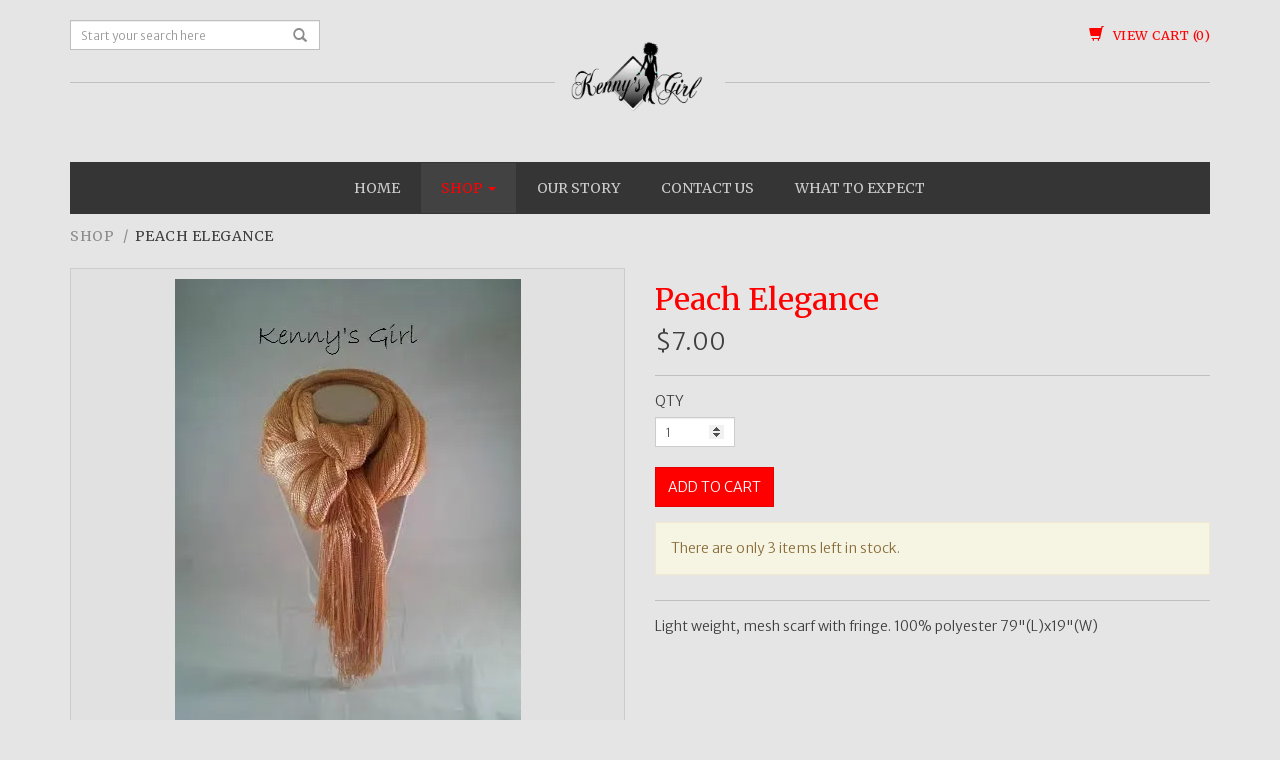

--- FILE ---
content_type: text/html; charset=utf-8
request_url: https://kennysgirl.com/products/peach-elegance
body_size: 7400
content:
<!DOCTYPE html>
<html>
<head>


<title>Peach Elegance | Kenny&#39;s Girl</title>
<meta charset="utf-8" />
<meta http-equiv='X-UA-Compatible' content='IE=edge,chrome=1' />
<meta content="text/html; charset=UTF-8" http-equiv="Content-Type" />
<meta content="width=device-width, initial-scale=1.0, maximum-scale=1" name="viewport">




<meta content="authenticity_token" name="csrf-param">


<meta content="5fmHPyLsc/g+u2LCeZW2sbGtGiG0+MyagnBkK00tVsHauH3yzC+qRut9QISnNfpyGofna9f5pdDTT3/8yMlFlg==" name="csrf-token">



<meta property="og:title" content="Peach Elegance" />
<meta property="og:type" content="product" />
<meta property="og:price:amount" content="7.00" />
<meta property="og:price:currency" content="USD" />



<meta property="og:image" content="https://isteam.wsimg.com/ip/7e2ccd4d-e4ad-11e4-b454-f04da2075117/ols/46_original/:/rs=w:600,h:600" />


<link rel="stylesheet" type="text/css" href="//onlinestore.wsimg.com/assets/themes/__master/assets/stylesheets/master_styles-cf0c0c8e26a4d0cb63b95a52f10b7d3efee024c378c38c93d6e0a7c08d9ed9ff.css">

  
<link rel="stylesheet" type="text/css" href="/store/7e2ccd4d-e4ad-11e4-b454-f04da2075117/theme/asset/013/V1/assets/stylesheets/style-85ce9b874fa802642b30d9aaebe7a29e19751ff0dd387647ba8098b40a2d2b58.css">




  <!-- resize text if business name will extend beyond bounds -->
  
  
  
  



  <!-- HTML5 Shim and Respond.js IE8 support of HTML5 elements and media queries -->
  <!-- WARNING: Respond.js doesn't work if you view the page via file:// -->
  <!--[if lt IE 9]>
    <script src="https://oss.maxcdn.com/libs/html5shiv/3.7.0/html5shiv.js"></script>
    <script src="https://oss.maxcdn.com/libs/respond.js/1.3.0/respond.min.js"></script>
  <![endif]-->

<script type="text/javascript">
  var DeferredLoader = (function () {

    function downloadJS(script) {
      var element = document.createElement("script");
      element.src = script;
      document.body.appendChild(element);
    }

    return {
      addScript: function (script) {
        var add = function () {
          downloadJS(script);
        };

        if (window.addEventListener) {
          window.addEventListener("load", add, false);
        } else if (window.attachEvent) {
          window.attachEvent("onload", add);
        } else {
          window.onload = add;
        }
      }
    };
  })();
</script>

<script type="text/javascript">
  window.currency = {"symbol":"$","format":"%u%n","with_currency":false,"currency":"USD","decimal_mark":".","thousands_separator":",","precision":2} || {};
</script>
</head>


<body class="page-products">
<div class="container">
  <div class="row tools">
    <div class="col-sm-4 search-view">
      <form class="search" role="search" method="GET" action="/products">
    <label class="sr-only" for="search">Search</label>
    <input type="text" class="form-control input-sm" id="search" placeholder="Start your search here" name="keywords">
    <button class="btn-none"><span class="glyphicon glyphicon-search"></span></button>
</form>
    </div>


    <div class="col-sm-4 col-sm-offset-4 cart-view">
      

      
        <div id="cart-info" >
  <a href="/cart">
    <span class="glyphicon glyphicon-shopping-cart"></span>
    <span id="cart-count">View Cart (0)</span></a>
</div>

      
    </div>


  </div>
  <div class="row brand">
    <div class="col-sm-12">
      <span class="logo">

  <a href="/"><img src="https://isteam.wsimg.com/ip/7e2ccd4d-e4ad-11e4-b454-f04da2075117/ols/353_original/:/rs=w:400,h:400" class="img-responsive" alt="Kenny&#39;s Girl"></a>

</span>




    </div>
  </div>
  <nav class="navbar navbar-default" role="navigation">
     <div class="navbar-header">
        <button type="button" class="navbar-toggle" data-toggle="collapse" data-target="#main-nav">
           <span class="sr-only">Toggle navigation</span>
           <span class="icon-bar"></span>
           <span class="icon-bar"></span>
           <span class="icon-bar"></span>
        </button>
     </div>

     <div class="collapse navbar-collapse" id="main-nav">
        <ul class="nav navbar-nav">
	

  
  <li class=""><a  href="/">Home</a></li>
  

  

  
  <li class="dropdown active">
      <a href="/products" class="dropdown-toggle" data-toggle="dropdown">Shop <span class="caret"></span></a>
      <ul class="dropdown-menu" id="nav-cat-list">
        <li class="view-all "><a href="/products">View All</a></li>
        <li role="presentation" class="divider"></li>
        

    
      
  <li >
    <a href="/t/necklace-sets">Necklace sets</a>
    
    
      <ul>
      
        
  <li >
    <a href="/t/necklace-seperates">Necklace seperates</a>
    
  </li>

      
      </ul>
    
    
  </li>

    
      
  <li >
    <a href="/t/bracelets">Bracelets</a>
    
  </li>

    
      
  <li >
    <a href="/t/scarves">Scarves</a>
    
  </li>

    
      
  <li >
    <a href="/t/pendant-necklace">Pendant Necklace</a>
    
  </li>

    
      
  <li >
    <a href="/t/women-topsapparel">Women Tops/Apparel</a>
    
  </li>

    
      
  <li >
    <a href="/t/all-things-autism">All Things Autism</a>
    
  </li>

    
      
  <li >
    <a href="/t/earrings">Earrings</a>
    
    
      <ul>
      
        
  <li >
    <a href="/t/say-it-on-socks">Say it on SOCKS</a>
    
  </li>

      
      </ul>
    
    
  </li>

    
      
  <li >
    <a href="/t/ornaments">Ornaments</a>
    
  </li>

    
      
  <li >
    <a href="/t/mugs-and-glassware">Mugs and glassware</a>
    
  </li>

    
      
  <li >
    <a href="/t/fundraisers">Fundraisers</a>
    
  </li>

    
      
  <li >
    <a href="/t/notebooks">Notebooks</a>
    
  </li>

    
      
  <li >
    <a href="/t/jewelry-sale">Jewelry Sale!!!!!!!</a>
    
  </li>

    
      
  <li >
    <a href="/t/wax-melts">Wax Melts</a>
    
  </li>

    
      
  <li >
    <a href="/t/sip-and-paint-kits">Sip And Paint Kits</a>
    
  </li>

    
      
  <li >
    <a href="/t/sip-and-paint--pre-drawn-canvas-only">Sip and Paint- PRE-DRAWN CANVAS ONLY</a>
    
  </li>

    
      
  <li >
    <a href="/t/new-arrivals">New Arrivals</a>
    
  </li>

    
      
  <li >
    <a href="/t/crayons">Crayons</a>
    
  </li>

    
      
  <li >
    <a href="/t/lipgloss">Lipgloss</a>
    
  </li>

    
      
  <li >
    <a href="/t/beaded-pen-and-notebook-set">Beaded Pen and Notebook set</a>
    
  </li>

    
      
  <li >
    <a href="/t/austins-arena">Austin&#39;s Arena</a>
    
  </li>

    
      
  <li >
    <a href="/t/magnets">Magnets</a>
    
  </li>

    
      
  <li >
    <a href="/t/all-things-pumpkin-spice">All Things Pumpkin Spice</a>
    
  </li>

    
      
  <li >
    <a href="/t/breast-cancer-awareness">Breast Cancer Awareness</a>
    
  </li>

    
      
  <li >
    <a href="/t/puzzles">Puzzles</a>
    
  </li>

    



      </ul>
    </li>
  

  

  
  <li class=""><a  href="/about">Our Story</a></li>
  

  

  
  <li class=""><a  href="/contact">Contact Us</a></li>
  

  

  
  <li class=""><a  href="/p/what-to-expect">What To Expect</a></li>
  

  
</ul>



    </div>
  </nav>

  <div class="row">
    <div class="col-sm-12">
        


<ol class="breadcrumb" id="breadcrumb">
  
    
    <li><a href="/products">Shop</a></li>
    
    <li>Peach Elegance</li>
    
  
</ol>

    </div>
</div>

<div class="row">
  <div class="col-sm-6 single-product-img-col">
  <div class="images-wrapper">
  <div id="image-main">
    <ul class="bxslider">
    
      <li><div class="image-table"><div class="image-cell"><img src="https://isteam.wsimg.com/ip/7e2ccd4d-e4ad-11e4-b454-f04da2075117/ols/46_original/:/rs=w:600,h:600"></div></div></li>
    
      <li><div class="image-table"><div class="image-cell"><img src="https://isteam.wsimg.com/ip/7e2ccd4d-e4ad-11e4-b454-f04da2075117/ols/47_original/:/rs=w:600,h:600"></div></div></li>
    
    </ul>
    <div class="overlay" data-toggle="modal" data-target="#product-modal"></div>
    <div class="control-wrapper prev-wrapper"><div class="bx-prev"></div></div>
    <div class="control-wrapper next-wrapper"><div class="bx-next"></div></div>
  </div>

  
  <div class="single-product-thumbs" id="product-thumbs">
    
    <li class="active" data-index=0 data-url="https://isteam.wsimg.com/ip/7e2ccd4d-e4ad-11e4-b454-f04da2075117/ols/46_original/:/rs=w:600,h:600">
      <div style='background-image:url("https://isteam.wsimg.com/ip/7e2ccd4d-e4ad-11e4-b454-f04da2075117/ols/46_original/:/rs=w:100,h:100");'></div>
    </li>
    
    <li class="" data-index=1 data-url="https://isteam.wsimg.com/ip/7e2ccd4d-e4ad-11e4-b454-f04da2075117/ols/47_original/:/rs=w:600,h:600">
      <div style='background-image:url("https://isteam.wsimg.com/ip/7e2ccd4d-e4ad-11e4-b454-f04da2075117/ols/47_original/:/rs=w:100,h:100");'></div>
    </li>
    
  </div>
  
</div>

  </div>
  <div class="col-sm-6">

    <h1 class="single-product-title" id="product-name">Peach Elegance</h1>

    

    

<div class="single-product-price" id="product-price" data-price="$7.00" >
  
  <span id="regular-price">$7.00</span>
  <span id="sale-price"></span>
  
  
</div>
    <form id="product-form" class="form-vertical">
      <script type="text/javascript">
window.variantMap = {"":{"value_ids":[],"id":27,"price":7.0,"price_sale":0.0,"on_sale":false,"out_of_stock":false}} || {};
</script>

<div class="required-legend pull-right" style="display: none;">Required</div>



      <div class="form-group">
        <label>QTY</label>
        <input type="number" id="product-quantity" class="form-control single-product-qty" name="quantity" min="1" max="999" value="1" pattern="[0-9]*">
        <input type="hidden" name="variant_id" value="27">
      </div>
      <div class="form-group">
        <div class="form-group">
          <input type="submit" value="Add to Cart" data-adding="ADDING TO CART..." class="btn btn-primary" id="product-submit" >
        </div>
      </div>
      <div id="quantity-warning">
	
  



  
  <div class="alert alert-warning" data-id="27">
    <span>There are only 3 items left in stock.</span>
  </div>
  




</div>
    </form>

    <div class="single-product-description " >
      <div id="product-description-height">
        <p>Light weight, mesh scarf with fringe. 100% polyester&nbsp;79"(L)x19"(W)<br></p>
      </div>
    </div>
    
    <div class="single-product-share">
                <!-- AddThis Button BEGIN -->
          <div class="addthis_toolbox addthis_default_style addthis_32x32_style">
          <a class="addthis_button_preferred_1"></a>
          <a class="addthis_button_preferred_2"></a>
          <a class="addthis_button_preferred_3"></a>
          <a class="addthis_button_preferred_4"></a>
          <a class="addthis_button_compact"></a>
          <a class="addthis_counter addthis_bubble_style"></a>
          </div>
          <script type="text/javascript">DeferredLoader.addScript("//s7.addthis.com/js/300/addthis_widget.js#pubid=xa-533b315e1e8a93af");</script>
          <!-- AddThis Button END -->

    </div>
    
  </div>
</div>







<div class="products featured-products">
  <div class="row products-title">
    <div class="col-sm-12">
      <h2><span>Featured Products</span></h2>
    </div>
  </div>
  <div class="row">



  </div>
  <div class="row products-more">
    <div class="col-sm-12">
      <a href="/products" id="featured-all">View All Products</a>
    </div>
  </div>
</div>


<!-- Modal -->
<div class="modal fade" id="product-modal" tabindex="-1" role="dialog" aria-hidden="true">
  <div class="modal-dialog modal-md">
    <div class="modal-content">
      <div class="modal-header">
        <button type="button" class="close" data-dismiss="modal" aria-hidden="true">&times;</button>
        <h4 class="modal-title">Peach Elegance</h4>
      </div>
      <div class="modal-body">
        <img id="product-image-modal" class="img-responsive" src="https://isteam.wsimg.com/ip/7e2ccd4d-e4ad-11e4-b454-f04da2075117/ols/46_original/:/rs=w:600,h:600">
      </div>
    </div>
  </div>
</div>



  

  
  <div class="row footer">
  
    <div class="col-sm-6">
        <ul class="nav nav-footer" id="footer-nav">
	
	<li class=""><a  href="/">Home</a></li>
	
	<li class=""><a  href="/products">Shop</a></li>
	
	<li class=""><a  href="/about">Our Story</a></li>
	
	<li class=""><a  href="/contact">Contact Us</a></li>
	
	<li class=""><a  href="/terms">Terms</a></li>
	
</ul>

    </div>

    <div class="col-sm-6 payment-logos" id="payment-logos">
  
</div>


  </div>
  <div class="row footer-extra">
    <div class="col-sm-12">
      <div id="copyright">Copyright &copy; 2025 Kenny&#39;s Girl
   - <a href='https://www.godaddy.com/ecommerce/online-store.aspx' class='powered-by-link' target='_blank'>Powered by Online Store</a>
</div>
    </div>
  </div>

</div><!--End Container-->

<script type="text/javascript" src="//onlinestore.wsimg.com/assets/themes/013/V1/assets/javascripts/jquery.min-84b100b908262c2650aa80c3de9e22535d4b191f34de4860386c1bf5af4e5dca.js"></script>
<script type="text/javascript" src="//onlinestore.wsimg.com/assets/themes/013/V1/assets/javascripts/bootstrap.min-a2f520692df7d377f513dfb135239e9be3dbb5b6613c4c603beb5665fe44a4e7.js"></script>
<script type="text/javascript" src="//onlinestore.wsimg.com/assets/themes/__master/assets/javascripts/lib/jquery.bxslider.min-36cde0017848b6ccc49873a941cd418037f90f217e1e9fdf2fb8fe872fdf390f.js"></script>
<script type="text/javascript" src="//onlinestore.wsimg.com/assets/themes/013/V1/assets/javascripts/theme-3ff86100ce236e51ccb57a550f02087d7166c5ff1545f748125293d77574d30d.js"></script>
<script type="text/javascript" src="//onlinestore.wsimg.com/assets/themes/__master/assets/javascripts/nemo-894c9cd4454700922d8f386355d6f97889b4bdbb9fce7c16cc2c91b37910f716.js"></script>
<script type="text/javascript" src="//onlinestore.wsimg.com/assets/themes/__master/assets/javascripts/lib/email_widget-3fea23d6f7b44abec2f7caee63265280899b05245f4f19a46ab170b4637ad3fa.js"></script>






<script type="text/javascript" src="//onlinestore.wsimg.com/assets/themes/__master/assets/javascripts/lib/jquery.hoverintent-fbef5db7ceff1aa4473d51633a7e94ccbc37c9421301bfe6abcc76159892cc6f.js"></script>
<script type="text/javascript" src="//onlinestore.wsimg.com/assets/themes/__master/assets/javascripts/lib/jquery.mThumbnailScroller.min-5dcad2027cb690fd15d11646cc97631ccbbb423b753b6b671de60d46f49f0575.js"></script>
<script>
jQuery(function($) {
  $(window).load( function() {
    function show_hide_arrows() {
      if ($('.mTSAutoContainer').width() < $('.mTSWrapper').width()) {
        $('.mTSButton').hide();
      } else {
        $('.mTSButton').show();
      }
    }

    function update_modal() {
      var curr_slide = slider.getCurrentSlide();
      var curr_thumb = $('#product-thumbs li').eq(curr_slide);
      $('#product-image-modal').attr('src', curr_thumb.attr('data-url'));
      $('.single-product-thumbs li').removeClass('active');
      curr_thumb.addClass('active');
      $('.single-product-thumbs').mThumbnailScroller("scrollTo",curr_thumb);
    }

    function thumb_update(thumb) {
      var curr_index = thumb.attr('data-index');
      var curr_slide = slider.getCurrentSlide();
      if (curr_index != curr_slide) {
        slider.goToSlide(thumb.attr('data-index'));
        $('#product-image-modal').attr('src', thumb.attr('data-url'));
        $('.single-product-thumbs li').removeClass('active');
        thumb.addClass('active');
      }
    }

    $(".single-product-thumbs").mThumbnailScroller({
      axis: "x",
      type: "click-100",
      setWidth: "100%",
      markup:{
        buttonsHTML:{
          left: "",
          right: ""
        }
      }
    });

    slider = $('.bxslider').show().bxSlider({
      auto: false,
      speed: 200,
      mode: 'fade',
      controls: false,
      pager: false,
      onSliderLoad: function(){
        $('.images-wrapper').addClass('loaded');
        show_hide_arrows();
      }
    });
    var touch = /Android|iPhone|iPad|iPod|BlackBerry/g.test( navigator.userAgent );
    if (touch != true) {
      $('#image-main').hover(
        function() {
          $('.control-wrapper').show()
        }, function() {
          $('.control-wrapper').hide()
      });
    }
    $('.bx-prev').click(function(){
      slider.goToPrevSlide();
      update_modal();
    });
    $('.bx-next').click(function(){
      slider.goToNextSlide();
      update_modal();
    });

    if (touch != true) {
      $('.single-product-thumbs li').hoverIntent(function() {
        thumb_update($(this));
      });
    } else {
      $('.single-product-thumbs li').click(function() {
        thumb_update($(this));
      });
    };
    $( window ).resize(function() {
      show_hide_arrows();
    });
  });
});
</script>



<script>
  window.CART_COUNT_ONE = "View Cart (1)";
  window.CART_COUNT_OTHER = "View Cart (%count%)";
</script>
<script>
window.CART_COUNT_ONE = window.CART_COUNT_ONE || "Cart&nbsp;(1)";
window.CART_COUNT_OTHER = window.CART_COUNT_OTHER || "Cart&nbsp;(%count%)";

jQuery(function($) {
  $(window).load( function() {
    $.get(Nemo.getURL('cart_count'), function (data) {
      var quantity = data.total_quantity || 0
      if ($("#cart-count").length) {
        var countString = window.CART_COUNT_OTHER.replace('%count%', quantity);
        if (quantity === 1 && window.CART_COUNT_ONE) {
          countString = window.CART_COUNT_ONE;
        }
        $("#cart-count").html(countString);
      }
      if (quantity > 0) {
        if ($("#checkout-link")) {
          $("#checkout-link").show();
        }
        if ($("#cart-display")) {
          $("#cart-display").show();
        }
      }
    });
  });
});
</script>

<script type="text/javascript">
  window.sfEventMap = {
    // START checkout events

    // Any page
    'checkout_click_cart': ['nemo-storefront-checkout', 'click-cart'],
    'checkout_click_checkout': ['nemo-storefront-checkout', 'click-checkout'],

    // Any checkout page
    'checkout_click_edit_cart': ['nemo-storefront-checkout', 'click-edit-cart'],
    'checkout_click_progress_address': ['nemo-storefront-checkout', 'click-progress-address'],
    'checkout_click_progress_payment': ['nemo-storefront-checkout', 'click-progress-payment'],
    'checkout_receive_error': ['nemo-storefront-checkout', 'receive-error'],

    // Cart page
    'checkout_cart_click_checkout': ['nemo-storefront-checkout-cart', 'click-checkout'],
    'checkout_cart_click_update': ['nemo-storefront-checkout-cart', 'click-update'],
    'checkout_cart_click_keep_shopping': ['nemo-storefront-checkout-cart', 'click-keep-shopping'],

    // Address page
    'checkout_address_click_shipping_checkbox': ['nemo-storefront-checkout-address', 'click-shipping-address-is-same-as-billing-checkbox'],
    'checkout_address_click_continue': ['nemo-storefront-checkout-address', 'click-continue'],
    'checkout_address_click_return_to_store': ['nemo-storefront-checkout-address', 'click-return-to-store'],
    'checkout_address_click_paypal_redirect_button': ['nemo-storefront-checkout-address', 'click-paypal-redirect-button'],

    // Payment page
    'checkout_payment_click_edit_shipping_address': ['nemo-storefront-checkout-payment', 'click-edit-shipping-address'],
    'checkout_payment_click_edit_billing_address': ['nemo-storefront-checkout-payment', 'click-edit-billing-address'],
    'checkout_payment_click_payment_method_radio_option': ['nemo-storefront-checkout-payment', 'click-payment-method-radio-option'],
    'checkout_payment_click_place_order': ['nemo-storefront-checkout-payment', 'click-place-order'],
    'checkout_payment_click_check_out_with_paypal_button': ['nemo-storefront-checkout-payment', 'click-check-out-with-paypal-button'],
    'checkout_payment_click_check_out_with_mercado_pago_button': ['nemo-storefront-checkout-payment', 'click-check-out-with-mercado-pago-button'],
    'checkout_payment_click_finalize_paypal_redirect_button': ['nemo-storefront-checkout-payment', 'click-finalize-paypal-redirect-button'],
    'checkout_payment_click_apply_coupon': ['nemo-storefront-checkout-payment', 'click-apply-coupon'],
    'checkout_payment_receive_stripe_error': ['nemo-storefront-checkout-payment', 'receive-stripe-error'],

    // Confirm page
    'checkout_confirm_click_return_to_store': ['nemo-storefront-checkout-confirm', 'click-return-to-store'],
    'checkout_confirm_click_contact_us': ['nemo-storefront-checkout-confirm', 'click-contact-us']

    // END checkout events
  };

  // Make the object immutable
  Object.freeze(window.sfEventMap);
</script>


<script type="text/javascript">
  window.VISIBILITY_ANIMATION_SPEED = 300;
  // Add GA to global cart icon and checkout link with JS since both are in unique files for every theme (i.e. due to laziness).
  // However, theme 010 has a different header structure, so the data-ga label for the checkout link was added onto the element in the liquid file.
  var $cartIcon = $('a#cart-info[href="/cart"]');
  var $cartIconWrapper;

  if ($cartIcon && $cartIcon.length) {
    $cartIcon.attr('data-ga', 'checkout_click_cart');
  } else {
    $cartIconWrapper = $('#cart-info');
    $cartIconWrapper.find('a[href="/cart"]').attr('data-ga', 'checkout_click_cart');
    $cartIconWrapper.find('a[href="/checkout"]').attr('data-ga', 'checkout_click_checkout');
  }

  // START Google Analytics
  (function(i,s,o,g,r,a,m){i['GoogleAnalyticsObject']=r;i[r]=i[r]||function(){
  (i[r].q=i[r].q||[]).push(arguments)},i[r].l=1*new Date();a=s.createElement(o),
  m=s.getElementsByTagName(o)[0];a.async=1;a.src=g;m.parentNode.insertBefore(a,m)
  })(window,document,'script','//www.google-analytics.com/analytics.js','ga');

  // Create GA tracker for Nemo Product Manager to track the storefront
  ga('create', 'UA-85190973-1', 'auto', 'nemoPmTracker');

  

  window.trackEvent = function (eventKey, label) {
    if (typeof window.sfEventMap !== 'undefined') {
      var eventValue = window.sfEventMap[eventKey];

      if (!eventValue) {
        return;
      }

      ga('nemoPmTracker.send', {
        hitType: 'event',
        eventCategory: eventValue[0],
        eventAction: eventValue[1],
        eventLabel: label
      });
    }
  };

  window.trackPageview = function (pagePath) {
    if (!pagePath) {
      return;
    }

    ga('nemoPmTracker.send', {
      hitType: 'pageview',
      page: pagePath
    });
  };
  // END Google Analytics

    if ($) {
      // Listener for GA
      $(document).ready(function () {
        $(document).on('click', '[data-ga], [data-ga][data-ga-label]', function () {
          var key = $(this).attr('data-ga');
          var label = $(this).attr('data-ga-label');
          window.trackEvent(key, label);
        });
      });

      // GA: Track pageview for checkout pages and order confirmation page
      

      // GA: Track error event in checkout
      

      $.ajaxSetup({
          headers: {
              'X-CSRF-Token': $('meta[name="csrf-token"]').attr('content')
          }
      });


      

      // Cart remove logic
      $(document).on('click', '.cart-remove', function () {
          var $form = $(this).closest('form'),
              $quantity = $(this).closest('tr').find('.cart-quantity');

          $('.cart-remove').addClass('cart-remove-disable')
          $form.find('button').attr('disabled', 'disabled');
          $quantity.val(0);
          $form.submit();
      });

      // Attach a submit handler to the contact form
      $(document).on('submit', '#contact-form', function (event) {
          //Stop normal form submision
          event.preventDefault();
          var formData =  $('#contact-form').serialize();

          Nemo.submitFormData({
              data: formData,
              method: "POST",
              always: function (res) {
                  if (res) {
                      $('#contact-form-box').replaceWith(res);
                  }
              }
          });

          return false;
      });
    }
</script>


    <script type="text/javascript" src="//onlinestore.wsimg.com/assets/themes/__master/assets/javascripts/pages/products-bcbcb70d3d1d9f347979783343eef58a19660c951979473641abbe75fe1d9dd5.js"></script>


<script type="text/javascript" src="//onlinestore.wsimg.com/assets/themes/__master/assets/javascripts/lib/jquery.cookie-e9703d26744209e6a8c89c89a2b129f1c860fd708a1d958f6a6056c79b82ccb3.js"></script>













            <script>
              "undefined"==typeof _trfd&&(window._trfd=[]),
              _trfd.push({"tccl.baseHost":"secureserver.net"});
              _trfd.push({"ap":"OLS"});
              _trfd.push({"websiteId":"7e2ccd4d-e4ad-11e4-b454-f04da2075117"});
              
            </script>
            <script src="//img1.wsimg.com/tcc/tcc_l.combined.1.0.6.min.js">
            </script>


</body>
</html>


--- FILE ---
content_type: text/javascript
request_url: https://onlinestore.wsimg.com/assets/themes/__master/assets/javascripts/lib/jquery.mThumbnailScroller.min-5dcad2027cb690fd15d11646cc97631ccbbb423b753b6b671de60d46f49f0575.js
body_size: 8795
content:
!function(A,_){var B,s="mThumbnailScroller",z="mTS",a=".mThumbnailScroller",l={setTop:0,setLeft:0,type:"hover-50",axis:"x",speed:15,contentTouchScroll:25,markup:{buttonsPlaceholder:!1,buttonsHTML:{up:"SVG set 1",down:"SVG set 1",left:"SVG set 1",right:"SVG set 1"}},advanced:{autoExpandHorizontalScroll:!0,updateOnContentResize:!0,updateOnImageLoad:!0},theme:"none",callbacks:{onTotalScrollOffset:0,onTotalScrollBackOffset:0,alwaysTriggerOffsets:!0}},r=0,i={},c=_.attachEvent&&!_.addEventListener?1:0,P=!1,d=["mTS_disabled","mTS_destroyed","mTS_no_scroll"],x={init:function(o){var o=A.extend(!0,{},l,o),t=u.call(this);if(o.live){var e=o.liveSelector||this.selector||a,n=A(e);if("off"===o.live)return void f(e);i[e]=setTimeout(function(){n.mThumbnailScroller(o),"once"===o.live&&n.length&&f(e)},500)}else f(e);return o.speed=0===o.speed?100:o.speed,h(o),A(t).each(function(){var t=A(this);if(!t.data(z)){t.data(z,{idx:++r,opt:o,html:null,overflowed:null,bindEvents:!1,tweenRunning:!1,langDir:t.css("direction"),cbOffsets:null,trigger:null});var e=t.data(z).opt,n=t.data("mts-axis"),a=t.data("mts-type"),i=t.data("mts-theme");n&&(e.axis=n),a&&(e.type=a),i&&(e.theme=i,h(e)),p.call(this),x.update.call(null,t)}})},update:function(t){var e=t||u.call(this);return A(e).each(function(){var t=A(this);if(t.data(z)){var e=t.data(z),n=e.opt,a=A("#mTS_"+e.idx+"_container");if(!a.length)return;e.tweenRunning&&D(t),t.hasClass(d[0])&&t.removeClass(d[0]),t.hasClass(d[1])&&t.removeClass(d[1]),L.call(this),o.call(this),e.overflowed=V.call(this),w.call(this),G.call(this);var i=[a[0].offsetTop,a[0].offsetLeft];"x"!==n.axis&&(e.overflowed[0]?F(t,i[0].toString(),{dir:"y",dur:0,overwrite:"none"}):(T.call(this),"y"===n.axis?(F(t,"0",{dir:"y",dur:0,overwrite:"none"}),S.call(this)):"yx"===n.axis&&e.overflowed[1]&&F(t,i[1].toString(),{dir:"x",dur:0,overwrite:"none"}))),"y"!==n.axis&&(e.overflowed[1]?F(t,i[1].toString(),{dir:"x",dur:0,overwrite:"none"}):(T.call(this),"x"===n.axis?(F(t,"0",{dir:"x",dur:0,overwrite:"none"}),S.call(this)):"yx"===n.axis&&e.overflowed[0]&&F(t,i[0].toString(),{dir:"y",dur:0,overwrite:"none"}))),e.overflowed[0]||e.overflowed[1]?t.removeClass(d[2]):t.addClass(d[2]),k.call(this)}})},scrollTo:function(l,s){if("undefined"!=typeof l&&null!=l){var t=u.call(this);return A(t).each(function(){var t=A(this);if(t.data(z)){var e=t.data(z),n=e.opt,a={trigger:"external",speed:n.speed,duration:1e3,easing:"easeInOut",timeout:60,callbacks:!0,onStart:!0,onUpdate:!0,onComplete:!0},i=A.extend(!0,{},a,s),o=M.call(this,l),r=i.duration?i.duration:7e3/(i.speed||1);o[0]=C.call(this,o[0],"y"),o[1]=C.call(this,o[1],"x"),i.dur=r>0&&17>r?17:r,setTimeout(function(){null!==o[0]&&"undefined"!=typeof o[0]&&"x"!==n.axis&&e.overflowed[0]&&(i.dir="y",i.overwrite="all",F(t,-o[0].toString(),i)),null!==o[1]&&"undefined"!=typeof o[1]&&"y"!==n.axis&&e.overflowed[1]&&(i.dir="x",i.overwrite="none",F(t,-o[1].toString(),i))},i.timeout)}})}},stop:function(){var t=u.call(this);return A(t).each(function(){var t=A(this);t.data(z)&&D(t)})},disable:function(n){var t=u.call(this);return A(t).each(function(){var t=A(this);if(t.data(z)){{var e=t.data(z);e.opt}k.call(this,"remove"),S.call(this),n&&T.call(this),w.call(this,!0),t.addClass(d[0])}})},destroy:function(){var o=u.call(this);return A(o).each(function(){var t=A(this);if(t.data(z)){var e=t.data(z),n=e.opt,a=A("#mTS_"+e.idx),i=(A("#mTS_"+e.idx+"_container"),A("#mTS_"+e.idx+"_buttonUp,#mTS_"+e.idx+"_buttonDown,#mTS_"+e.idx+"_buttonLeft,#mTS_"+e.idx+"_buttonRight"));n.live&&f(o),k.call(this,"remove"),S.call(this),T.call(this),t.removeData(z),O(this,"mts"),i.remove(),a.replaceWith(e.html),t.removeClass(s+" _"+z+"_"+e.idx+" "+z+"-"+n.theme+" "+d[2]+" "+d[0]).addClass(d[1])}})}},u=function(){return"object"!=typeof A(this)||A(this).length<1?a:this},h=function(t){var e=["buttons-out"],n=["buttons-in"],a=["buttons-out"],i=["hover-classic"],o=["hover-full"];t.markup.buttonsPlaceholder=A.inArray(t.theme,e)>-1?"outside":t.markup.buttonsPlaceholder,t.markup.buttonsHTML=A.inArray(t.theme,n)>-1?{up:"SVG set 2",down:"SVG set 2",left:"SVG set 2",right:"SVG set 2"}:A.inArray(t.theme,a)>-1?{up:"SVG set 3",down:"SVG set 3",left:"SVG set 3",right:"SVG set 3"}:t.markup.buttonsHTML,t.type=A.inArray(t.theme,i)>-1?"hover-85":A.inArray(t.theme,o)>-1?"hover-precise":t.type,t.speed=A.inArray(t.theme,i)>-1?60:A.inArray(t.theme,o)>-1?10:t.speed},f=function(t){i[t]&&(clearTimeout(i[t]),O(i,t))},p=function(){var t=A(this),e=t.data(z),n=e.opt,a="yx"===n.axis?"mTS_vertical_horizontal":"x"===n.axis?"mTS_horizontal":"mTS_vertical",i=n.markup.thumbnailsContainer||"ul",o=n.markup.thumbnailContainer||"li",r=n.markup.thumbnailElement||"img";if(e.html=t.children().clone(!0,!0),!t.find(i).length){var l=t.find("li").length?"<ul class='"+z+"AutoContainer' />":"<div class='"+z+"AutoContainer' />";t.wrapInner(l),i="."+z+"AutoContainer"}n.setWidth&&t.css("width",n.setWidth),n.setHeight&&t.css("height",n.setHeight),n.setLeft="y"!==n.axis&&"rtl"===e.langDir?"-989999px":n.setLeft,t.addClass(s+" _"+z+"_"+e.idx+" "+z+"-"+n.theme).find(i).wrap("<div id='mTS_"+e.idx+"' class='mTSWrapper "+a+"' />").addClass(z+"Container").attr("id","mTS_"+e.idx+"_container").css({position:"relative",top:n.setTop,left:n.setLeft}).find(o).addClass(z+"ThumbContainer").find(r).addClass(z+"Thumb"),m.call(this)},o=function(){var t=A(this),e=t.data(z),n=e.opt,a=A("#mTS_"+e.idx+"_container");n.advanced.autoExpandHorizontalScroll&&"y"!==n.axis&&a.css({position:"absolute",width:"auto"}).wrap("<div class='mTS_h_wrapper' style='position:relative; left:0; width:999999px;' />").css({width:Math.ceil(a[0].getBoundingClientRect().right)-Math.floor(a[0].getBoundingClientRect().left),position:"relative"}).unwrap()},m=function(){{var t=A(this),e=t.data(z),n=e.opt,a=n.markup.buttonsPlaceholder?"outside"===n.markup.buttonsPlaceholder?t:A(n.markup.buttonsPlaceholder):A("#mTS_"+e.idx),i=["<a href='#' id='mTS_"+e.idx+"_buttonUp' class='mTSButton mTSButtonUp'><span class='mTSButtonIconContainer'>"+v.call(this,"up")+"</span></a>","<a href='#' id='mTS_"+e.idx+"_buttonDown' class='mTSButton mTSButtonDown'><span class='mTSButtonIconContainer'>"+v.call(this,"down")+"</span></a>","<a href='#' id='mTS_"+e.idx+"_buttonLeft' class='mTSButton mTSButtonLeft'><span class='mTSButtonIconContainer'>"+v.call(this,"left")+"</span></a>","<a href='#' id='mTS_"+e.idx+"_buttonRight' class='mTSButton mTSButtonRight'><span class='mTSButtonIconContainer'>"+v.call(this,"right")+"</span></a>"];["x"===n.axis?i[2]:i[0],"x"===n.axis?i[3]:i[1]]}a.hasClass(s)&&"static"===a.css("position")&&a.css("position","relative"),-1!==n.type.indexOf("click")&&("x"!==n.axis&&a.append(i[0]+i[1]),"y"!==n.axis&&a.append(i[2]+i[3]))},v=function(t){var e=A(this),n=e.data(z),a=n.opt,i=a.markup.buttonsHTML,o="SVG set 1"===i[t]?0:"SVG set 2"===i[t]?1:"SVG set 3"===i[t]?2:"SVG set 4"===i[t]?3:"SVG set 5"===i[t]?4:null;switch(t){case"up":return null===o?i[t]:c?"&uarr;":g(i[t])[o][0];case"down":return null===o?i[t]:c?"&darr;":g(i[t])[o][1];case"left":return null===o?i[t]:c?"&larr;":g(i[t])[o][2];case"right":return null===o?i[t]:c?"&rarr;":g(i[t])[o][3]}},g=function(){var t="<svg version='1.1' viewBox='0 0 24 24' preserveAspectRatio='xMinYMin meet' class='mTSButtonIcon'><g><line stroke-width='1' x1='' y1='' x2='' y2='' stroke='#449FDB' opacity=''></line></g>",e="</svg>";return[[t+"<path d='M20.561 9.439l-7.5-7.5c-0.586-0.586-1.535-0.586-2.121 0l-7.5 7.5c-0.586 0.586-0.586 1.536 0 2.121s1.536 0.586 2.121 0l4.939-4.939v14.379c0 0.828 0.672 1.5 1.5 1.5s1.5-0.672 1.5-1.5v-14.379l4.939 4.939c0.293 0.293 0.677 0.439 1.061 0.439s0.768-0.146 1.061-0.439c0.586-0.586 0.586-1.535 0-2.121z'></path>"+e,t+"<path d='M3.439 14.561l7.5 7.5c0.586 0.586 1.536 0.586 2.121 0l7.5-7.5c0.586-0.586 0.586-1.536 0-2.121s-1.536-0.586-2.121 0l-4.939 4.939v-14.379c0-0.828-0.672-1.5-1.5-1.5s-1.5 0.672-1.5 1.5v14.379l-4.939-4.939c-0.293-0.293-0.677-0.439-1.061-0.439s-0.768 0.146-1.061 0.439c-0.586 0.586-0.586 1.536 0 2.121z'></path>"+e,t+"<path d='M9.439 3.439l-7.5 7.5c-0.586 0.586-0.586 1.536 0 2.121l7.5 7.5c0.586 0.586 1.536 0.586 2.121 0s0.586-1.536 0-2.121l-4.939-4.939h14.379c0.828 0 1.5-0.672 1.5-1.5s-0.672-1.5-1.5-1.5h-14.379l4.939-4.939c0.293-0.293 0.439-0.677 0.439-1.061s-0.146-0.768-0.439-1.061c-0.586-0.586-1.536-0.586-2.121 0z'></path>"+e,t+"<path d='M14.561 20.561l7.5-7.5c0.586-0.586 0.586-1.536 0-2.121l-7.5-7.5c-0.586-0.586-1.536-0.586-2.121 0s-0.586 1.536 0 2.121l4.939 4.939h-14.379c-0.828 0-1.5 0.672-1.5 1.5s0.672 1.5 1.5 1.5h14.379l-4.939 4.939c-0.293 0.293-0.439 0.677-0.439 1.061s0.146 0.768 0.439 1.061c0.586 0.586 1.536 0.586 2.121 0z'></path>"+e],[t+"<path d='M18.58 13.724c-0.488-0.502-5.634-5.402-5.634-5.402-0.262-0.268-0.604-0.402-0.946-0.402-0.343 0-0.685 0.134-0.946 0.402 0 0-5.146 4.901-5.635 5.402-0.488 0.502-0.522 1.404 0 1.939 0.523 0.534 1.252 0.577 1.891 0l4.69-4.496 4.688 4.496c0.641 0.577 1.37 0.534 1.891 0 0.523-0.536 0.491-1.439 0-1.939z'</path>"+e,t+"<path d='M18.58 10.276c-0.488 0.502-5.634 5.404-5.634 5.404-0.262 0.268-0.604 0.401-0.946 0.401-0.343 0-0.685-0.133-0.946-0.401 0 0-5.146-4.902-5.635-5.404-0.488-0.502-0.522-1.403 0-1.939 0.523-0.535 1.252-0.577 1.891 0l4.69 4.498 4.688-4.496c0.641-0.577 1.37-0.535 1.891 0 0.523 0.535 0.491 1.438 0 1.938z'></path>"+e,t+"<path d='M13.724 5.419c-0.502 0.49-5.402 5.635-5.402 5.635-0.268 0.262-0.401 0.604-0.401 0.946s0.133 0.684 0.401 0.946c0 0 4.901 5.146 5.402 5.634 0.502 0.49 1.404 0.523 1.939 0 0.534-0.522 0.576-1.25-0.001-1.89l-4.496-4.69 4.496-4.69c0.577-0.641 0.535-1.369 0.001-1.891-0.536-0.522-1.439-0.49-1.939 0z'></path>"+e,t+"<path d='M10.276 5.419c0.502 0.49 5.402 5.635 5.402 5.635 0.269 0.262 0.402 0.604 0.402 0.946s-0.133 0.684-0.402 0.946c0 0-4.901 5.146-5.402 5.634-0.502 0.49-1.403 0.523-1.939 0-0.535-0.522-0.577-1.25 0-1.89l4.498-4.69-4.496-4.69c-0.577-0.641-0.535-1.369 0-1.891s1.438-0.49 1.938 0z'></path>"+e],[t+"<path d='M20.902 17.279c0.325 0.322 0.851 0.322 1.175 0 0.325-0.322 0.325-0.841 0-1.163l-9.49-9.396c-0.324-0.322-0.85-0.322-1.174 0l-9.49 9.396c-0.324 0.322-0.325 0.841 0 1.163s0.85 0.322 1.175 0l8.902-8.569 8.902 8.569z'></path>"+e,t+"<path d='M3.098 6.721c-0.325-0.322-0.851-0.322-1.175 0-0.324 0.32-0.324 0.841 0 1.163l9.49 9.396c0.325 0.322 0.85 0.322 1.175 0l9.49-9.396c0.324-0.322 0.325-0.841 0-1.163s-0.852-0.322-1.175-0.001l-8.903 8.569-8.902-8.568z'></path>"+e,t+"<path d='M17.279 20.902c0.322 0.325 0.322 0.85 0 1.175s-0.841 0.325-1.163 0l-9.396-9.488c-0.322-0.325-0.322-0.851 0-1.175l9.396-9.49c0.322-0.325 0.841-0.325 1.163 0s0.322 0.85 0 1.175l-8.568 8.902 8.568 8.902z'</path>"+e,t+"<path d='M6.72 20.902c-0.322 0.325-0.322 0.85 0 1.175s0.841 0.325 1.163 0l9.396-9.488c0.322-0.325 0.322-0.851 0-1.175l-9.396-9.49c-0.322-0.325-0.841-0.325-1.163 0s-0.322 0.85 0 1.175l8.568 8.902-8.568 8.902z'</path>"+e],[t+"<path d='M12 0l-12 12h7.5v12l9 0v-12h7.5z'></path>"+e,t+"<path d='M12 24l12-12h-7.5v-12l-9-0v12h-7.5z'></path>"+e,t+"<path d='M0 12l12 12v-7.5h12l0-9h-12v-7.5z'></path>"+e,t+"<path d='M24 12l-12-12v7.5h-12l-0 9h12v7.5z'></path>"+e],[t+"<path d='M6.48 16.8h11.040l-5.521-9.6z'></path>"+e,t+"<path d='M17.52 7.201l-11.040-0.001 5.52 9.6z'></path>"+e,t+"<path d='M16.799 6.48l0.001 11.040-9.6-5.52z'></path>"+e,t+"<path d='M7.201 6.48l-0.001 11.040 9.6-5.52z'></path>"+e]]},L=function(){var t=A(this),e=t.data(z),n=(e.opt,A("#mTS_"+e.idx)),a=t.css("max-height"),i=-1!==a.indexOf("%"),o=t.css("box-sizing");if("none"!==a){var r=i?t.parent().height()*parseInt(a)/100:parseInt(a);"border-box"===o&&(r-=t.innerHeight()-t.height()+(t.outerHeight()-t.innerHeight())),n.css("max-height",Math.round(r))}},V=function(){var t=A(this),e=t.data(z),n=A("#mTS_"+e.idx),a=A("#mTS_"+e.idx+"_container");return[a.height()>n.height(),a.width()>n.width()]},T=function(){var t=A(this),e=t.data(z),n=e.opt,a=A("#mTS_"+e.idx),i=A("#mTS_"+e.idx+"_container");if(D(t),("x"!==n.axis&&!e.overflowed[0]||"y"===n.axis&&e.overflowed[0])&&i.css("top",0),"y"!==n.axis&&!e.overflowed[1]||"x"===n.axis&&e.overflowed[1]){var o="rtl"===e.langDir?a.width()-i.width():0;i.css("left",o)}},G=function(){var t=A(this),e=t.data(z),n=e.opt;e.bindEvents||(n.contentTouchScroll&&q.call(this),-1!==n.type.indexOf("hover")?"hover-precise"===n.type?H.call(this):j.call(this):-1!==n.type.indexOf("click")&&N.call(this),e.bindEvents=!0)},S=function(){var t=A(this),e=t.data(z),n=z+"_"+e.idx,a=A("#mTS_"+e.idx+",#mTS_"+e.idx+"_container,#mTS_"+e.idx+"_buttonUp,#mTS_"+e.idx+"_buttonDown,#mTS_"+e.idx+"_buttonLeft,#mTS_"+e.idx+"_buttonRight"),i=A("#mTS_"+e.idx+"_container");e.bindEvents&&(a.each(function(){A(this).unbind("."+n)}),clearTimeout(i[0].onCompleteTimeout),O(i[0],"onCompleteTimeout"),e.bindEvents=!1)},w=function(t,e,n){var a=A(this),i=a.data(z),o=i.opt;if(-1!==o.type.indexOf("click")){n||(n=o.axis);var r=[A("#mTS_"+i.idx+"_buttonUp"),A("#mTS_"+i.idx+"_buttonDown"),A("#mTS_"+i.idx+"_buttonLeft"),A("#mTS_"+i.idx+"_buttonRight")],l=z+"-hidden";"x"!==n&&(sel=!i.overflowed[0]||t||e?1===e?[r[0],r[1]]:2===e?[r[1],r[0]]:[r[0].add(r[1]),null]:[i.overflowed[1]?null:r[2].add(r[3]),r[0].add(r[1])]),"y"!==n&&(sel=!i.overflowed[1]||t||e?1===e?[r[2],r[3]]:2===e?[r[3],r[2]]:[r[2].add(r[3]),null]:[i.overflowed[0]?null:r[0].add(r[1]),r[2].add(r[3])]),sel[0]&&sel[0].addClass(l),sel[1]&&sel[1].removeClass(l)}},E=function(t){var e=t.type;switch(e){case"pointerdown":case"MSPointerDown":case"pointermove":case"MSPointerMove":case"pointerup":case"MSPointerUp":return[t.originalEvent.pageY,t.originalEvent.pageX];case"touchstart":case"touchmove":case"touchend":var n=t.originalEvent.touches[0]||t.originalEvent.changedTouches[0];return[n.pageY,n.pageX];default:return[t.pageY,t.pageX]}},b=function(t){return B||-1!==t.type.indexOf("touch")||"undefined"!=typeof t.pointerType&&(2===t.pointerType||"touch"===t.pointerType)?"touch":"mouse"},q=function(){function d(t,e){var n=[1.5*e,2*e,e/1.5,e/2];return t>90?e>4?n[0]:n[3]:t>60?e>3?n[3]:n[2]:t>30?e>8?n[1]:e>6?n[0]:e>4?e:n[2]:e>8?e:n[3]}function u(t,e,n,a,i){t&&F(o,-t.toString(),{dur:e,easing:n,dir:a,overwrite:i})}var c,h,f,p,m,v,x,g,T,S,w,o=A(this),b=o.data(z),_=b.opt,t=z+"_"+b.idx,y=A("#mTS_"+b.idx),M=A("#mTS_"+b.idx+"_container"),C=[],k=[],O=0,I="yx"===_.axis?"none":"all",L=[];M.bind("touchstart."+t+" pointerdown."+t+" MSPointerDown."+t,function(t){if(U(t)&&!P){var e=M.offset();c=E(t)[0]-e.top,h=E(t)[1]-e.left,L=[E(t)[0],E(t)[1]]}}).bind("touchmove."+t+" pointermove."+t+" MSPointerMove."+t,function(t){if(U(t)&&!P){t.stopImmediatePropagation(),v=R();var e=y.offset(),n=E(t)[0]-e.top,a=E(t)[1]-e.left,i="linearOut";if(C.push(n),k.push(a),L[2]=Math.abs(E(t)[0]-L[0]),L[3]=Math.abs(E(t)[1]-L[1]),b.overflowed[0])var o=y.height()-M.height(),r=c-n>0&&n-c>o&&2*L[3]<L[2];if(b.overflowed[1])var l=y.width()-M.width(),s=h-a>0&&a-h>l&&2*L[2]<L[3];(r||s)&&t.preventDefault(),S="yx"===_.axis?[c-n,h-a]:"x"===_.axis?[null,h-a]:[c-n,null],M[0].idleTimer=250,b.overflowed[0]&&u(S[0],O,i,"y","all"),b.overflowed[1]&&u(S[1],O,i,"x",I)}}),y.bind("touchstart."+t+" pointerdown."+t+" MSPointerDown."+t,function(t){if(U(t)&&!P){t.stopImmediatePropagation(),B=!0,D(o),m=R();var e=y.offset();f=E(t)[0]-e.top,p=E(t)[1]-e.left,C=[],k=[]}}).bind("touchend."+t+" pointerup."+t+" MSPointerUp."+t,function(t){if(U(t)&&!P){t.stopImmediatePropagation(),x=R();var e=y.offset(),n=E(t)[0]-e.top,a=E(t)[1]-e.left;if(!(x-v>30)){T=1e3/(x-m);var i="easeOut",o=2.5>T,r=o?[C[C.length-2],k[k.length-2]]:[0,0];g=o?[n-r[0],a-r[1]]:[n-f,a-p];var l=[Math.abs(g[0]),Math.abs(g[1])];T=o?[Math.abs(g[0]/4),Math.abs(g[1]/4)]:[T,T];var s=[Math.abs(M[0].offsetTop)-g[0]*d(l[0]/T[0],T[0]),Math.abs(M[0].offsetLeft)-g[1]*d(l[1]/T[1],T[1])];S="yx"===_.axis?[s[0],s[1]]:"x"===_.axis?[null,s[1]]:[s[0],null],w=[4*l[0]+60*_.speed,4*l[1]+60*_.speed];var c=parseInt(_.contentTouchScroll)||0;S[0]=l[0]>c?S[0]:0,S[1]=l[1]>c?S[1]:0,b.overflowed[0]&&u(S[0],w[0],i,"y",I),b.overflowed[1]&&u(S[1],w[1],i,"x",I)}}})},H=function(){var r,l,s,c=A(this),d=c.data(z),u=d.opt,t=z+"_"+d.idx,h=A("#mTS_"+d.idx),f=A("#mTS_"+d.idx+"_container"),e=_.navigator.pointerEnabled?"pointermove":_.navigator.msPointerEnabled?"MSPointerMove":"mousemove";h.bind(e+"."+t,function(t){if("touch"!==b(t.originalEvent||t)&&(d.overflowed[0]||d.overflowed[1])){t.preventDefault();var e=h.height(),n=f.height(),a=h.width(),i=f.width(),o=i/a*7e3/(u.speed||1);r=[E(t)[0]-h.offset().top,E(t)[1]-h.offset().left],l=[r[0]/h.height(),r[1]/h.width()],s=[Math.round(-((n-e)*l[0])),Math.round(-((i-a)*l[1]))],"x"!==u.axis&&d.overflowed[0]&&F(c,s[0].toString(),{dir:"y",dur:o,easing:"easeOut"}),"y"!==u.axis&&d.overflowed[1]&&F(c,s[1].toString(),{dir:"x",dur:o,easing:"easeOut"})}})},j=function(){function e(){h[0].rAF||(i=_.requestAnimationFrame?_.requestAnimationFrame:function(t){return setTimeout(t,17)},h[0].rAF=i(a))}function n(){null!=h[0].rAF&&(_.requestAnimationFrame?_.cancelAnimationFrame(h[0].rAF):clearTimeout(h[0].rAF),clearTimeout(s),h[0].rAF=null)}function a(){if(!B){l=[r[0]+f[0].offsetTop,r[1]+f[0].offsetLeft];var t=[h.height()-f.height(),h.width()-f.width()];"x"!==u.axis&&d.overflowed[0]&&(l[0]=l[0]>0?0:l[0]<t[0]?t[0]:l[0],r[0]&&!T[0]&&F(c,l[0],{dir:"y",dur:0,easing:"linear"}),(l[0]>=0||l[0]<=t[0])&&(T[0]=1)),"y"!==u.axis&&d.overflowed[1]&&(l[1]=l[1]>0?0:l[1]<t[1]?t[1]:l[1],r[1]&&!T[1]&&F(c,l[1],{dir:"x",dur:0,easing:"linear"}),(l[1]>=0||l[1]<=t[1])&&(T[1]=1)),s=setTimeout(function(){h[0].rAF=i(a)},m)}}var i,o,r,l,s,c=A(this),d=c.data(z),u=d.opt,t=z+"_"+d.idx,h=A("#mTS_"+d.idx),f=A("#mTS_"+d.idx+"_container"),p=_.navigator.pointerEnabled?["pointerover","pointermove","pointerout"]:_.navigator.msPointerEnabled?["MSPointerOver","MSPointerMove","MSPointerOut"]:["mouseenter","mousemove","mouseleave"],m=_.requestAnimationFrame?0:17,v=u.speed,x=parseInt(u.type.split("hover-")[1])||1,g=v*x/100,T=[0,0];h.bind(p[0]+"."+t,function(t){"touch"!==b(t.originalEvent||t)&&(d.overflowed[0]||d.overflowed[1])&&e()}).bind(p[1]+"."+t,function(t){"touch"!==b(t.originalEvent||t)&&(d.overflowed[0]||d.overflowed[1])&&(o=[E(t)[0]-h.offset().top,E(t)[1]-h.offset().left],r=[Math.round(Math.cos(o[0]/h.height()*Math.PI)*v),Math.round(Math.cos(o[1]/h.width()*Math.PI)*v)],r[0]=r[0]<=-g?r[0]+=g:r[0]>=g?r[0]-=g:r[0]=0,r[1]=r[1]<=-g?r[1]+=g:r[1]>=g?r[1]-=g:r[1]=0,T=[0,0])}).bind(p[2]+"."+t,function(t){"touch"!==b(t.originalEvent||t)&&(d.overflowed[0]||d.overflowed[1])&&n()})},N=function(){var s=A(this),c=s.data(z),d=c.opt,t=z+"_"+c.idx,u=A("#mTS_"+c.idx),h=A("#mTS_"+c.idx+"_container"),e=[A("#mTS_"+c.idx+"_buttonUp"),A("#mTS_"+c.idx+"_buttonDown"),A("#mTS_"+c.idx+"_buttonLeft"),A("#mTS_"+c.idx+"_buttonRight")],n=e[0].add(e[1]).add(e[2]).add(e[3]);n.bind("click."+t,function(t){if(X(t)&&(c.overflowed[0]||c.overflowed[1])&&(t.preventDefault(),!c.tweenRunning)){if("x"!==d.axis&&c.overflowed[0]){var e=u.height(),n="click-thumb"===d.type?0:A(this).hasClass("mTSButtonUp")?"+=":A(this).hasClass("mTSButtonDown")?"-=":0;if("click-thumb"!==d.type)var a=parseInt(d.type.split("click-")[1])||1,i=n?[n+e*a/100,null]:0;else{var o=y.call(s[0])[0],r=y.call(s[0])[1];if(A(this).hasClass("mTSButtonDown"))var i=r?r[0].offsetTop-parseInt(r.css("margin-bottom"))-e:989999;else if(A(this).hasClass("mTSButtonUp")){var i=o?o[0].offsetTop-parseInt(o.css("margin-top")):0;if(0===h[0].offsetTop)return}}}if("y"!==d.axis&&c.overflowed[1]){var l=u.width(),n="click-thumb"===d.type?0:A(this).hasClass("mTSButtonLeft")?"+=":A(this).hasClass("mTSButtonRight")?"-=":0;if("click-thumb"!==d.type)var a=parseInt(d.type.split("click-")[1])||1,i=n?[null,n+l*a/100]:i;else{var o=y.call(s[0])[2],r=y.call(s[0])[3];if(A(this).hasClass("mTSButtonRight"))var i=r?r[0].offsetLeft-parseInt(r.css("margin-right"))-l:989999;else if(A(this).hasClass("mTSButtonLeft")){var i=o?o[0].offsetLeft-parseInt(o.css("margin-left")):0;if(0===h[0].offsetLeft)return}}}null!==i&&x.scrollTo.call(s[0],i,{duration:0})}})},y=function(){var i,o,r,l,t=A(this),e=t.data(z),s=(e.opt,A("#mTS_"+e.idx+"_container")),c=A("#mTS_"+e.idx),d=s.find(".mTSThumbContainer");return d.each(function(){var t=A(this),e=[Math.round(t.offset().top-s.offset().top+s[0].offsetTop),Math.round(t.offset().left-s.offset().left+s[0].offsetLeft)];if(e[0]<=0-parseInt(t.css("margin-top")))i=d.eq(0===e[0]?t.index()-1:t.index());else if(e[0]<=c.height()+parseInt(t.css("margin-bottom"))){var n=d.eq(t.index()+1);o=n.length?n:null}if(e[1]<=0-parseInt(t.css("margin-left")))r=d.eq(0===e[1]?t.index()-1:t.index());else if(e[1]<=c.width()+parseInt(t.css("margin-right"))){var a=d.eq(t.index()+1);l=a.length?a:null}}),[i,o,r,l]},M=function(t){var e=A(this).data(z).opt,n=[];return"function"==typeof t&&(t=t()),t instanceof Array?n=t.length>1?[t[0],t[1]]:"x"===e.axis?[null,t[0]]:[t[0],null]:(n[0]=t.y?t.y:t.x||"x"===e.axis?null:t,n[1]=t.x?t.x:t.y||"y"===e.axis?null:t),"function"==typeof n[0]&&(n[0]=n[0]()),"function"==typeof n[1]&&(n[1]=n[1]()),n},C=function(t,e){if(null!=t&&"undefined"!=typeof t){var n=A(this),a=n.data(z),i=a.opt,o=A("#mTS_"+a.idx),r=A("#mTS_"+a.idx+"_container"),l=typeof t;e||(e="x"===i.axis?"x":"y");var s="x"===e?r.width():r.height(),c="x"===e?r.offset().left:r.offset().top,d="x"===e?r[0].offsetLeft:r[0].offsetTop,u="x"===e?"left":"top";switch(l){case"function":return t();case"object":if(t.nodeType)var h="x"===e?A(t).offset().left:A(t).offset().top;else if(t.jquery){if(!t.length)return;var h="x"===e?t.offset().left:t.offset().top}return h-c;case"string":case"number":if(I(t))return Math.abs(t);if(-1!==t.indexOf("%"))return Math.abs(s*parseInt(t)/100);if(-1!==t.indexOf("-="))return Math.abs(d-parseInt(t.split("-=")[1]));if(-1!==t.indexOf("+=")){var f=d+parseInt(t.split("+=")[1]);return f>=0?0:Math.abs(f)}if(-1!==t.indexOf("px")&&I(t.split("px")[0]))return Math.abs(t.split("px")[0]);if("top"===t||"left"===t)return 0;if("bottom"===t)return Math.abs(o.height()-r.height());if("right"===t)return Math.abs(o.width()-r.width());if("first"===t||"last"===t){var p=r.find(":"+t),h="x"===e?A(p).offset().left:A(p).offset().top;return h-c}if(A(t).length){var h="x"===e?A(t).offset().left:A(t).offset().top;return h-c}return r.css(u,t),void x.update.call(null,n[0])}}},k=function(t){function e(){clearTimeout(d[0].autoUpdate),d[0].autoUpdate=setTimeout(function(){return s.advanced.updateOnSelectorChange&&(u=i(),u!==p)?(o(),void(p=u)):(s.advanced.updateOnContentResize&&(h=[d.height(),d.width(),c.height(),c.width(),r.height(),r.width()],(h[0]!==m[0]||h[1]!==m[1]||h[2]!==m[2]||h[3]!==m[3]||h[4]!==m[4]||h[5]!==m[5])&&(o(),m=h)),s.advanced.updateOnImageLoad&&(f=n(),f!==v&&(d.find("img").each(function(){a(this.src)}),v=f)),void((s.advanced.updateOnSelectorChange||s.advanced.updateOnContentResize||s.advanced.updateOnImageLoad)&&e()))},60)}function n(){var t=0;return s.advanced.updateOnImageLoad&&(t=d.find("img").length),t}function a(t){function e(t,e){return function(){return e.apply(t,arguments)}}function n(){this.onload=null,o()}var a=new Image;a.onload=e(a,n),a.src=t}function i(){s.advanced.updateOnSelectorChange===!0&&(s.advanced.updateOnSelectorChange="*");var t=0,e=d.find(s.advanced.updateOnSelectorChange);return s.advanced.updateOnSelectorChange&&e.length>0&&e.each(function(){t+=A(this).height()+A(this).width()}),t}function o(){clearTimeout(d[0].autoUpdate),x.update.call(null,r[0])}var r=A(this),l=r.data(z),s=l.opt,c=A("#mTS_"+l.idx),d=A("#mTS_"+l.idx+"_container");if(t)return clearTimeout(d[0].autoUpdate),void O(d[0],"autoUpdate");var u,h,f,p=i(),m=[d.height(),d.width(),c.height(),c.width(),r.height(),r.width()],v=n();e()},D=function(t){var e=t.data(z),n=A("#mTS_"+e.idx+"_container");n.each(function(){Y.call(this)})},F=function(a,t,i){function e(t){return r&&l.callbacks[t]&&"function"==typeof l.callbacks[t]}function n(){return[l.callbacks.alwaysTriggerOffsets||p>=m+x,l.callbacks.alwaysTriggerOffsets||-g>=p]}function o(){var t=[d[0].offsetTop,d[0].offsetLeft],e=[d.height(),d.width()],n=[c.height(),c.width()];a[0].mts={content:d,top:t[0],left:t[1],topPct:Math.round(100*Math.abs(t[0])/(Math.abs(e[0])-n[0])),leftPct:Math.round(100*Math.abs(t[1])/(Math.abs(e[1])-n[1])),direction:i.dir}}var r=a.data(z),l=r.opt,s={trigger:"internal",dir:"y",easing:"easeOut",dur:60*l.speed,overwrite:"all",callbacks:!0,onStart:!0,onUpdate:!0,onComplete:!0},i=A.extend(s,i),c=A("#mTS_"+r.idx),d=A("#mTS_"+r.idx+"_container"),u=l.callbacks.onTotalScrollOffset?M.call(a,l.callbacks.onTotalScrollOffset):[0,0],h=l.callbacks.onTotalScrollBackOffset?M.call(a,l.callbacks.onTotalScrollBackOffset):[0,0];switch(r.trigger=i.trigger,(0!==c.scrollTop()||0!==c.scrollLeft())&&c.scrollTop(0).scrollLeft(0),i.dir){case"x":var f="left",p=d[0].offsetLeft,m=c.width()-d.width(),v=t,x=u[1],g=h[1],T=x>0?x:0,S=g>0?g:0;break;case"y":var f="top",p=d[0].offsetTop,m=c.height()-d.height(),v=t,x=u[0],g=h[0],T=x>0?x:0,S=g>0?g:0}v>=0?(v=0,w.call(a,!1,1,i.dir)):m>=v?(v=m,w.call(a,!1,2,i.dir)):(v=v,w.call(a,!1,0,i.dir)),a[0].mts||(o(),e("onInit")&&l.callbacks.onInit.call(a[0])),clearTimeout(d[0].onCompleteTimeout),(r.tweenRunning||!(0===p&&v>=0||p===m&&m>=v))&&W(d[0],f,Math.round(v),i.dur,i.easing,i.overwrite,{onStart:function(){i.callbacks&&i.onStart&&!r.tweenRunning&&(e("onScrollStart")&&(o(),l.callbacks.onScrollStart.call(a[0])),r.tweenRunning=!0,r.cbOffsets=n())},onUpdate:function(){i.callbacks&&i.onUpdate&&e("whileScrolling")&&(o(),l.callbacks.whileScrolling.call(a[0]))},onComplete:function(){if(i.callbacks&&i.onComplete){"yx"===l.axis&&clearTimeout(d[0].onCompleteTimeout);var t=d[0].idleTimer||0;d[0].onCompleteTimeout=setTimeout(function(){e("onScroll")&&(o(),l.callbacks.onScroll.call(a[0])),e("onTotalScroll")&&m+T>=v&&r.cbOffsets[0]&&(o(),l.callbacks.onTotalScroll.call(a[0])),e("onTotalScrollBack")&&v>=-S&&r.cbOffsets[1]&&(o(),l.callbacks.onTotalScrollBack.call(a[0])),r.tweenRunning=!1,d[0].idleTimer=0},t)}}})},W=function(t,e,n,a,i,o,r){function l(){w.stop||(g||p.call(),g=R()-x,s(),g>=w.time&&(w.time=g>w.time?g+h-(g-w.time):g+h-1,w.time<g+1&&(w.time=g+1)),w.time<a?w.id=f(l):v.call())}function s(){a>0?(w.currVal=u(w.time,T,b,a,i),S[e]=Math.round(w.currVal)+"px"):S[e]=n+"px",m.call()}function c(){h=1e3/60,w.time=g+h,f=_.requestAnimationFrame?_.requestAnimationFrame:function(t){return s(),setTimeout(t,.01)},w.id=f(l)}function d(){null!=w.id&&(_.requestAnimationFrame?_.cancelAnimationFrame(w.id):clearTimeout(w.id),w.id=null)}function u(t,e,n,a,i){switch(i){case"linear":return n*t/a+e;case"linearOut":return t/=a,t--,n*Math.sqrt(1-t*t)+e;case"easeInOutSmooth":return t/=a/2,1>t?n/2*t*t+e:(t--,-n/2*(t*(t-2)-1)+e);case"easeInOutStrong":return t/=a/2,1>t?n/2*Math.pow(2,10*(t-1))+e:(t--,n/2*(-Math.pow(2,-10*t)+2)+e);case"easeInOut":return t/=a/2,1>t?n/2*t*t*t+e:(t-=2,n/2*(t*t*t+2)+e);case"easeOutSmooth":return t/=a,t--,-n*(t*t*t*t-1)+e;case"easeOutStrong":return n*(-Math.pow(2,-10*t/a)+1)+e;case"easeOut":default:var o=(t/=a)*t,r=o*t;return e+n*(.499999999999997*r*o+-2.5*o*o+5.5*r+-6.5*o+4*t)}}t._mTween||(t._mTween={top:{},left:{}});var h,f,r=r||{},p=r.onStart||function(){},m=r.onUpdate||function(){},v=r.onComplete||function(){},x=R(),g=0,T=t.offsetTop,S=t.style,w=t._mTween[e];"left"===e&&(T=t.offsetLeft);var b=n-T;w.stop=0,"none"!==o&&d(),c()},R=function(){return _.performance&&_.performance.now?_.performance.now():_.performance&&_.performance.webkitNow?_.performance.webkitNow():Date.now?Date.now():(new Date).getTime()},Y=function(){var t=this;t._mTween||(t._mTween={top:{},left:{}});for(var e=["top","left"],n=0;n<e.length;n++){var a=e[n];t._mTween[a].id&&(_.requestAnimationFrame?_.cancelAnimationFrame(t._mTween[a].id):clearTimeout(t._mTween[a].id),t._mTween[a].id=null,t._mTween[a].stop=1)}},O=function(e,n){try{delete e[n]}catch(t){e[n]=null}},X=function(t){return!(t.which&&1!==t.which)},U=function(t){var e=t.originalEvent.pointerType;return!(e&&"touch"!==e&&2!==e)},I=function(t){return!isNaN(parseFloat(t))&&isFinite(t)};A.fn[s]=function(t){return x[t]?x[t].apply(this,Array.prototype.slice.call(arguments,1)):"object"!=typeof t&&t?void A.error("Method "+t+" does not exist"):x.init.apply(this,arguments)},A[s]=function(t){return x[t]?x[t].apply(this,Array.prototype.slice.call(arguments,1)):"object"!=typeof t&&t?void A.error("Method "+t+" does not exist"):x.init.apply(this,arguments)},A[s].defaults=l,_[s]=!0,A(_).load(function(){var t=A(a),r=[];if(t.length){t.each(function(){var t=A(this),e=t.data("mts-axis")||l.axis,n=t.data("mts-type")||l.type,a=t.data("mts-theme")||l.theme,i="auto-"+z+"-"+e+"-"+n+"-"+a,o=[i,e,n];t.addClass(i),-1===A.inArray(i,r)&&r.push(o)});for(var e=0;e<r.length;e++)A("."+r[e][0])[s]({axis:r[e][1],type:r[e][2]})}})}(jQuery,window,document);


--- FILE ---
content_type: text/javascript
request_url: https://onlinestore.wsimg.com/assets/themes/__master/assets/javascripts/lib/email_widget-3fea23d6f7b44abec2f7caee63265280899b05245f4f19a46ab170b4637ad3fa.js
body_size: 437
content:
$(document).on("submit",".email-widget",function(e){e.preventDefault();var a=$(".email-widget").serialize();Nemo.submitFormData({data:a,method:"POST",url:"/email_signup",always:function(e){if(e){if(e.status=="error"){$(".email-error").html(e.message);$("#email-widget-wrapper .input-row").addClass("has-error")}else if(e.status=="success"){var a=$(".email-widget").height();var i=$(".email-widget").width();$(".email-success-wrapper").css({width:i,height:a});$(".email-success").html(e.message);$("#email-widget-wrapper .email-error").remove();$("#email-widget-wrapper").addClass("success")}}}});return false});


--- FILE ---
content_type: text/javascript
request_url: https://onlinestore.wsimg.com/assets/themes/013/V1/assets/javascripts/theme-3ff86100ce236e51ccb57a550f02087d7166c5ff1545f748125293d77574d30d.js
body_size: 304
content:
(function(){$("[data-tab-target]").on("click",function(){var t=$(this).attr("href")+" a[href="+$(this).attr("data-tab-target")+"]";location.href=$(this).attr("href");$(t).tab("show");return false});$("#productTabs a:first").tab("show");$(document).on("submit","#product-form",function(t){params={};Nemo.Product.formSubmit(this,t,params);return false});if(window.matchMedia){var t=window.matchMedia("(min-width: 768px)");if(t.matches){}else{$("#product-zoom").attr("data-toggle","");$("html").addClass("js-mobile")}}var a=$("#product-description-height");var e=a.outerHeight();a.wrapInner("<div class='peekaboo-inner clearfix'></div>");var o=a.find(".peekaboo-inner");if(o.outerHeight()>e){a.css({height:e,"max-height":"none"}).after("<div class='peekaboo-button'></div>")}$(".peekaboo-button").click(function(){var t=a.hasClass("open");a.animate({height:t?e:o.outerHeight()},"slow",function(){a[t?"removeClass":"addClass"]("open");if(!t)a.height("auto")})})})();
